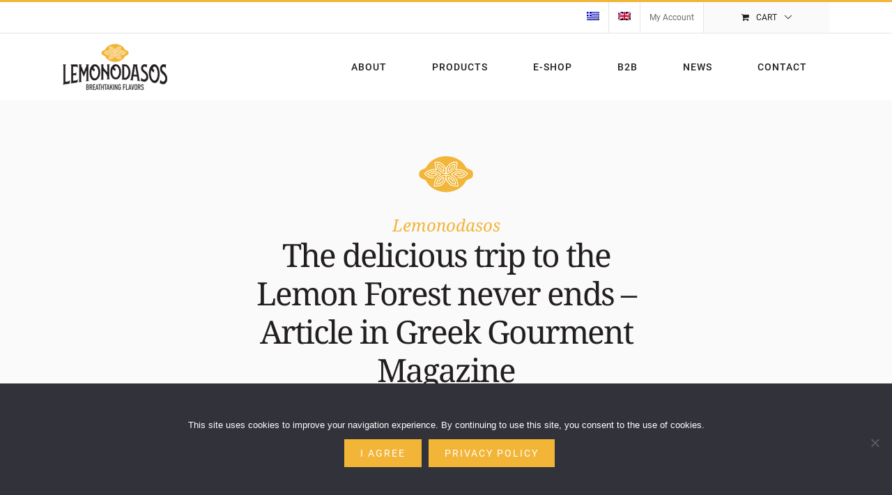

--- FILE ---
content_type: text/javascript
request_url: https://lemonodasos.com/wp-content/plugins/woocommerce/assets/js/frontend/address-i18n.min.js?ver=9.5.1
body_size: 763
content:
jQuery(function(e){if("undefined"==typeof wc_address_i18n_params)return!1;var a=wc_address_i18n_params.locale.replace(/&quot;/g,'"'),i=JSON.parse(a);function d(e,a){a?(e.find("label .optional").remove(),e.addClass("validate-required"),0===e.find("label .required").length&&e.find("label").append('&nbsp;<abbr class="required" title="'+wc_address_i18n_params.i18n_required_text+'">*</abbr>')):(e.find("label .required").remove(),e.removeClass("validate-required woocommerce-invalid woocommerce-invalid-required-field"),0===e.find("label .optional").length&&e.find("label").append('&nbsp;<span class="optional">('+wc_address_i18n_params.i18n_optional_text+")</span>"))}e(document.body).on("country_to_state_changing",function(a,r,t){var l,n=t;l="undefined"!=typeof i[r]?i[r]:i["default"];var o=n.find("#billing_postcode_field, #shipping_postcode_field, #calc_shipping_postcode_field"),s=n.find("#billing_city_field, #shipping_city_field, #calc_shipping_city_field"),p=n.find("#billing_state_field, #shipping_state_field, #calc_shipping_state_field");o.attr("data-o_class")||(o.attr("data-o_class",o.attr("class")),s.attr("data-o_class",s.attr("class")),p.attr("data-o_class",p.attr("class")));var c=JSON.parse(wc_address_i18n_params.locale_fields);e.each(c,function(a,r){var t=n.find(r),o=e.extend(!0,{},i["default"][a],l[a]);"undefined"!=typeof o.label&&t.find("label").html(o.label),"undefined"!=typeof o.placeholder&&(t.find(":input").attr("placeholder",o.placeholder),t.find(":input").attr("data-placeholder",o.placeholder),t.find(".select2-selection__placeholder").text(o.placeholder)),"undefined"!=typeof o.placeholder||"undefined"==typeof o.label||t.find("label:not(.screen-reader-text)").length||(t.find(":input").attr("placeholder",o.label),t.find(":input").attr("data-placeholder",o.label),t.find(".select2-selection__placeholder").text(o.label)),"undefined"!=typeof o.required?d(t,o.required):d(t,!1),"undefined"!=typeof o.priority&&t.data("priority",o.priority),"state"!==a&&("undefined"!=typeof o.hidden&&!0===o.hidden?t.hide().find(":input").val(""):t.show()),Array.isArray(o["class"])&&(t.removeClass("form-row-first form-row-last form-row-wide"),t.addClass(o["class"].join(" ")))}),e(".woocommerce-billing-fields__field-wrapper,.woocommerce-shipping-fields__field-wrapper,.woocommerce-address-fields__field-wrapper,.woocommerce-additional-fields__field-wrapper .woocommerce-account-fields").each(function(a,i){var d=e(i).find(".form-row"),r=d.first().parent(),t=0;d.each(function(){e(this).data("priority")||e(this).data("priority",t+1),t=e(this).data("priority")}),d.sort(function(a,i){var d=parseInt(e(a).data("priority"),10),r=parseInt(e(i).data("priority"),10);return d>r?1:d<r?-1:0}),d.detach().appendTo(r)})}).trigger("wc_address_i18n_ready")});